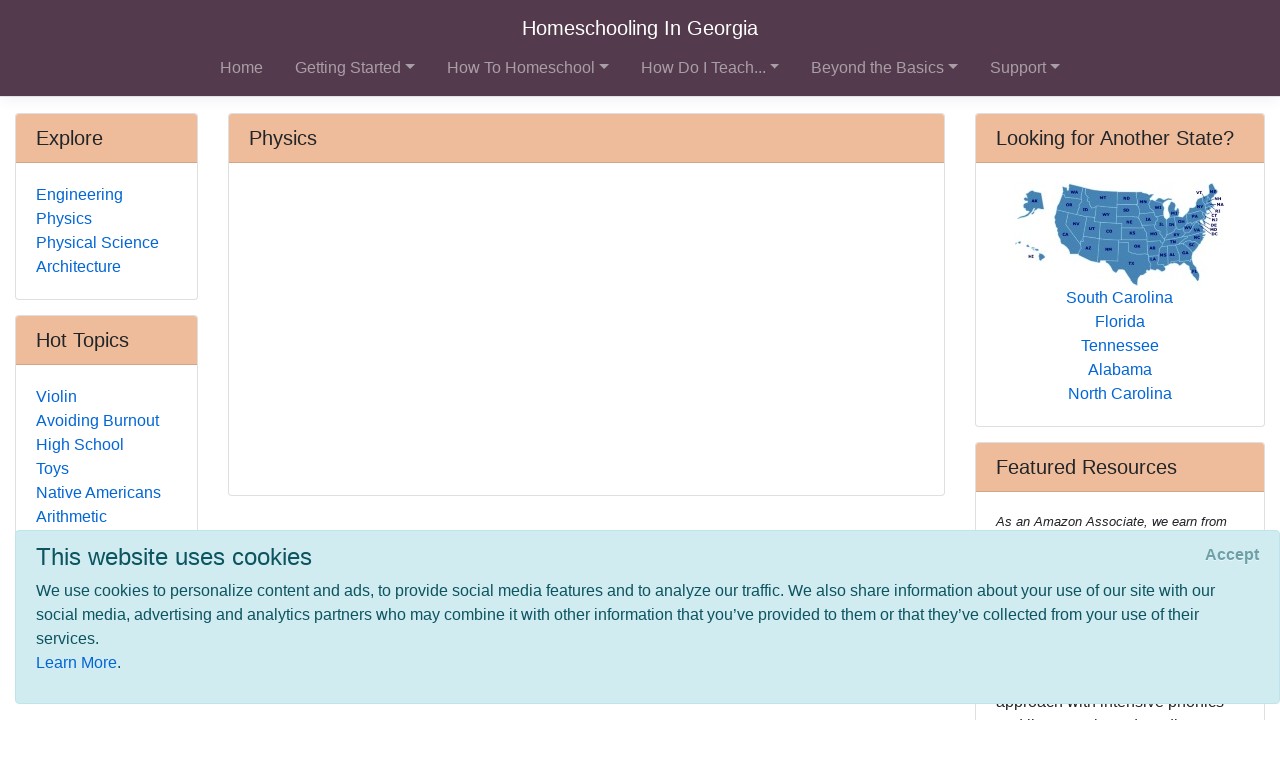

--- FILE ---
content_type: text/html; charset=utf-8
request_url: https://www.google.com/recaptcha/api2/aframe
body_size: 269
content:
<!DOCTYPE HTML><html><head><meta http-equiv="content-type" content="text/html; charset=UTF-8"></head><body><script nonce="lbCchGPQmPHLvUPQ76rUgg">/** Anti-fraud and anti-abuse applications only. See google.com/recaptcha */ try{var clients={'sodar':'https://pagead2.googlesyndication.com/pagead/sodar?'};window.addEventListener("message",function(a){try{if(a.source===window.parent){var b=JSON.parse(a.data);var c=clients[b['id']];if(c){var d=document.createElement('img');d.src=c+b['params']+'&rc='+(localStorage.getItem("rc::a")?sessionStorage.getItem("rc::b"):"");window.document.body.appendChild(d);sessionStorage.setItem("rc::e",parseInt(sessionStorage.getItem("rc::e")||0)+1);localStorage.setItem("rc::h",'1769312138946');}}}catch(b){}});window.parent.postMessage("_grecaptcha_ready", "*");}catch(b){}</script></body></html>